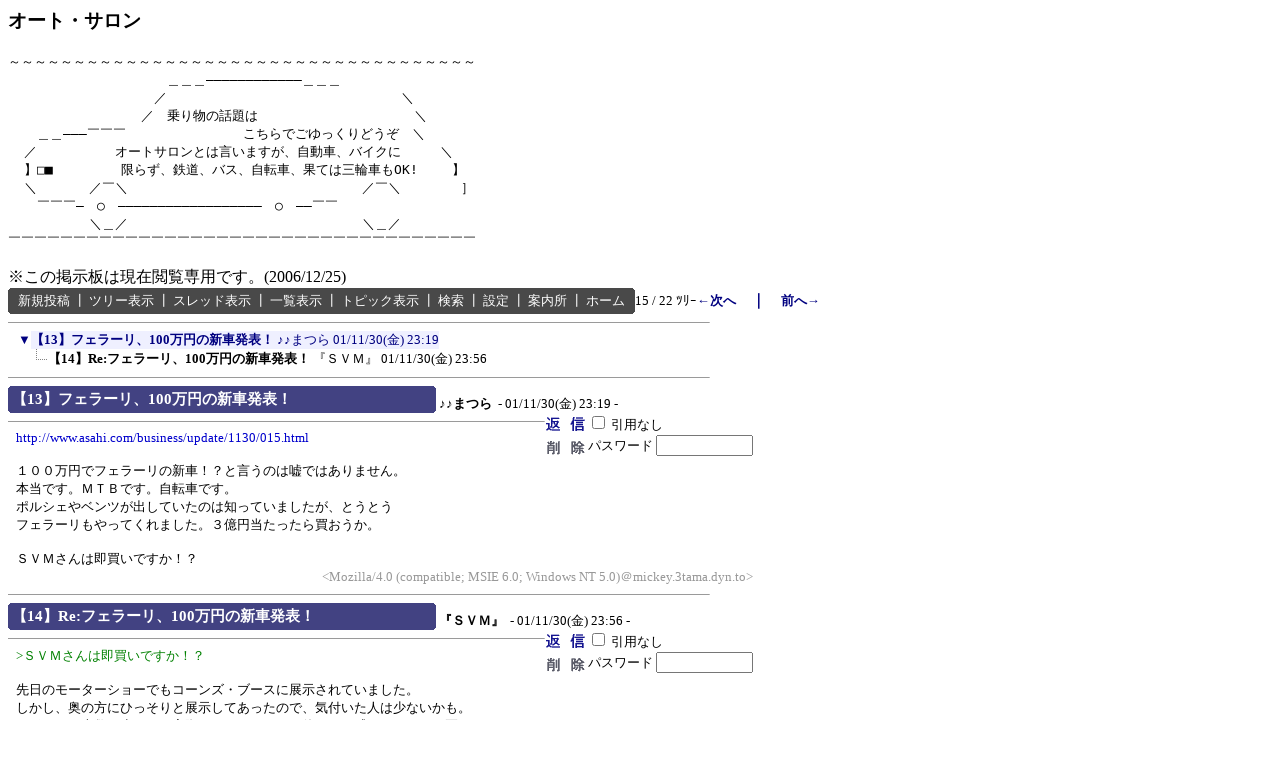

--- FILE ---
content_type: text/html; charset=Shift_JIS
request_url: http://www.3tama.net/cgi-bin/c-board/c-board.cgi?cmd=ntr;tree=13;id=B25
body_size: 4173
content:
<!DOCTYPE HTML PUBLIC "-//W3C//DTD HTML 4.01 Transitional//EN">
<html lang="ja">
<head>
 <meta http-equiv="content-script-type" content="text/javascript">
 <meta http-equiv="content-style-type" content="text/css">
 <link rel="stylesheet" type="text/css" href="./data/B25/data/c-board.css">
 <title>オート・サロン</title>
</head>

<body bgcolor="#ffffff"
      text="#000000"
	  link="#0000cc"
	  vlink="#0000cc"
	  alink="red"
	  background="">

<H3>オート・サロン</H3>
<P>
<PRE>
～～～～～～～～～～～～～～～～～～～～～～～～～～～～～～～～～～～～
  　　　　　　　　　　　＿＿＿――――――――――――＿＿＿
  　　　　　　　　　　／　　　　　　　　　　　　　　　　　　＼
  　　　　　　　　　／　乗り物の話題は　　　　　　　　　　　　＼
  　＿＿―――￣￣￣　　　　　　　　　こちらでごゆっくりどうぞ　＼
  ／　　　　　　オートサロンとは言いますが、自動車、バイクに　　　＼
  】□■　　　　  限らず、鉄道、バス、自転車、果ては三輪車もOK!　　 】
  ＼　　　　／￣＼　　　　　　　　　　　　　　　　　　／￣＼　　　　 ］
  　￣￣￣―　○　――――――――――――――――――　○　――￣￣
　  　　　　＼＿／　　　　　　　　　　　　　　　　　　＼＿／
￣￣￣￣￣￣￣￣￣￣￣￣￣￣￣￣￣￣￣￣￣￣￣￣￣￣￣￣￣￣￣￣￣￣￣￣
</PRE>
</P>
※この掲示板は現在閲覧専用です。(2006/12/25)

<table border="0" cellspacing="0" cellpadding="0"
	   width="700">
 <tr>
  <td align="left" width="50%" nowrap>
   <table border="0" cellspacing="0" cellpadding="0"
		  bgcolor="#494949">
	<tr>
	 <td
	 ><img src="./data/B25/image/mnu_table_lu.gif" width="4"
		   height="4" alt=""
	></td>
	 <td
	 ><img src="./data/B25/image/_.gif" width="4" height="4" alt=""
	></td>
	 <td
	 ><img src="./data/B25/image/mnu_table_ru.gif" width="4"
		   height="4" alt=""
	></td>
	</tr>
	<tr>
	 <td
	 ><img src="./data/B25/image/_.gif" width="4" height="4" alt=""
	></td>
	 <td bgcolor="#494949" nowrap><font size="3" color="#ffffff" class="Menu">&nbsp;&nbsp;</font><a href="c-board.cgi?cmd=psn;id=B25"><font size="3" color="#ffffff" class="Menu" onmouseover="this.style.color='#ffffff'" onmouseout="this.style.color='#ffffff'">新規投稿</font></a><font size="3" color="#ffffff" class="Menu">&nbsp;┃ </font><a href="c-board.cgi?cmd=tre;id=B25"><font size="3" color="#ffffff" class="Menu" onmouseover="this.style.color='#ffffff'" onmouseout="this.style.color='#ffffff'">ツリー表示</font></a><font size="3" color="#ffffff" class="Menu">&nbsp;┃ </font><a href="c-board.cgi?cmd=thr;id=B25"><font size="3" color="#ffffff" class="Menu" onmouseover="this.style.color='#ffffff'" onmouseout="this.style.color='#ffffff'">スレッド表示</font></a><font size="3" color="#ffffff" class="Menu">&nbsp;┃ </font><a href="c-board.cgi?cmd=all;id=B25"><font size="3" color="#ffffff" class="Menu" onmouseover="this.style.color='#ffffff'" onmouseout="this.style.color='#ffffff'">一覧表示</font></a><font size="3" color="#ffffff" class="Menu">&nbsp;┃ </font><a href="c-board.cgi?cmd=tpc;id=B25"><font size="3" color="#ffffff" class="Menu" onmouseover="this.style.color='#ffffff'" onmouseout="this.style.color='#ffffff'">トピック表示</font></a><font size="3" color="#ffffff" class="Menu">&nbsp;┃ </font><a href="c-board.cgi?cmd=srn;id=B25"><font size="3" color="#ffffff" class="Menu" onmouseover="this.style.color='#ffffff'" onmouseout="this.style.color='#ffffff'">検索</font></a><font size="3" color="#ffffff" class="Menu">&nbsp;┃ </font><a href="c-board.cgi?cmd=csn;id=B25"><font size="3" color="#ffffff" class="Menu" onmouseover="this.style.color='#ffffff'" onmouseout="this.style.color='#ffffff'">設定</font></a><font size="3" color="#ffffff" class="Menu">&nbsp;┃ </font><a href="http://www.3tama.net/BBS/" target="_top"><font size="3" color="#ffffff" class="Menu" onmouseover="this.style.color='#ffffff'" onmouseout="this.style.color='#ffffff'">案内所</font></a><font size="3" color="#ffffff" class="Menu">&nbsp;┃ </font><a href="http://www.3tama.net/" target="_top"><font size="3" color="#ffffff" class="Menu" onmouseover="this.style.color='#ffffff'" onmouseout="this.style.color='#ffffff'">ホーム</font></a><font size="3" color="#ffffff" class="Menu">&nbsp;&nbsp;</font></td>
	 <td
	 ><img src="./data/B25/image/_.gif" width="4" height="4" alt=""
	></td>
	</tr>
	<tr>
	 <td
	 ><img src="./data/B25/image/mnu_table_ld.gif" width="4"
		   height="4" alt=""
	></td>
	 <td
	 ><img src="./data/B25/image/_.gif" width="4" height="4" alt=""
	></td>
	 <td
	 ><img src="./data/B25/image/mnu_table_rd.gif" width="4"
		   height="4" alt=""
	></td>
	</tr>
   </table>
  </td>
  <td align="center" nowrap>
   <font size="3" class="Menu">
	15 / 22 ﾂﾘｰ
   </font>
  </td>
  <td nowrap align="right">
   <a href="c-board.cgi?cmd=ntr;page=14;id=B25" title="タイヤ交換"><font size="3" color="#000080" style="font-size: 10pt"><b>←次へ</b></font></a><font size="3" color="#000080" style="font-size: 11pt"><b>　｜　</b></font><a href="c-board.cgi?cmd=ntr;page=16;id=B25" title="セガが自動車教習所向けシミュレータで、教習所子会社と提携"><font size="3" color="#000080" style="font-size: 10pt"><b>前へ→</b></font></a>
  </td>
 </tr>
</table>

<hr size="1" width="700" align="left">


<table border="0" cellspacing="0" cellpadding="0">
 <tr>
  <td
  ><img src="./data/B25/image/_.gif" width="10" height="1" alt=""
 ></td>
  <td><a href="c-board.cgi?cmd=ntr;tree=13;id=B25" title="記事が属するツリーの記事を全て表示します"><font size="3" color="#000080" style="font-size: 10pt">▼</font></a></td>
  <td bgcolor="#eff0ff" nowrap>
   <a href="#13"
	  onmouseover="this.children[0].children[0].style.color='#000080'"
	  onmouseout="this.children[0].children[0].style.color='#000080'">
	<b>
	 <font size="3"
		   color="#000080"
		   class="TreeParentSubject">
	  【13】フェラーリ、100万円の新車発表！
	 </font>
	</b>
	<font size="3"
		  color="#000080"
		  class="TreeParentName">
	 ♪♪まつら
	</font>
	<font size="3"
		  color="#000080"
		  class="TreeParentDate">
	 01/11/30(金) 23:19
	</font>
   </a>
  </td>
  <td
  ></td>
 </tr>
</table>

<table border="0" cellspacing="0" cellpadding="0">
 <tr>
  <td
  ><img src="./data/B25/image/_.gif" width="10" height="1" alt=""
 ></td>
  <td><a href="c-board.cgi?cmd=ntr;tree=13;no=14;id=B25" title="この記事にぶら下がってる記事を全て表示します"><img src="./data/B25/image/L_icon.gif" width="30" height="20" alt="┗" border="0"></a></td>
  <td bgcolor="#ffffff" nowrap>
   <a href="#14"
	  onmouseover="this.children[0].children[0].style.color='#000000'"
	  onmouseout="this.children[0].children[0].style.color='#000000'">
	<b>
	 <font size="3"
		   color="#000000"
		   class="TreeChildSubject">
	  【14】Re:フェラーリ、100万円の新車発表！
	 </font>
	</b>
	<font size="3"
		  color="#000000"
		  class="TreeChildName">
	 『ＳＶＭ』
	</font>
	<font size="3"
		  color="#000000"
		  class="TreeChildDate">
	 01/11/30(金) 23:56
	</font>
   </a>
  </td>
  <td
  ></td>
 </tr>
</table>

<hr size="1" width="700" align="left">

<a name="13">

<table border="0" cellspacing="0" cellpadding="0">
 <tr>
  <td>
   <table border="0" cellspacing="0" cellpadding="0"
		  bgcolor="#424282">
	<tr>
	 <td
	 ><img src="./data/B25/image/sbj_table_lu.gif" width="4"
		   height="4" alt=""
	></td>
	 <td
	 ><img src="./data/B25/image/_.gif" width="4" height="4" alt=""
	></td>
	 <td
	 ><img src="./data/B25/image/sbj_table_ru.gif" width="4"
		   height="4" alt=""
	></td>
	</tr>
	<tr>
	 <td
	 ><img src="./data/B25/image/_.gif" width="4" height="4" alt=""
	></td>
	 <td bgcolor="#424282" width="420"
		 nowrap>
	  <a href="c-board.cgi?cmd=one;no=13;id=B25">
	   <font size="3"
			 color="#ffffff"
			 class="AllSubject">
		<b>【13】フェラーリ、100万円の新車発表！</b>
	   </font>
	  </a>
	 </td>
	 <td
	 ><img src="./data/B25/image/_.gif" width="4" height="4" alt=""
	></td>
	</tr>
	<tr>
	 <td
	 ><img src="./data/B25/image/sbj_table_ld.gif" width="4"
		   height="4" alt=""
	></td>
	 <td
	 ><img src="./data/B25/image/_.gif" width="4" height="4" alt=""
	></td>
	 <td
	 ><img src="./data/B25/image/sbj_table_rd.gif" width="4"
		   height="4" alt=""
	></td>
	</tr>
   </table>
  </td>
  <td valign="bottom">
   
   <font size="3"
		 color="#000000" class="AllName">
	&nbsp;<b title="［識別番号：2b56024288］">♪♪まつら</b>
   </font>
   
   <font size="3"
		 color="#000000" class="AllDate">
	&nbsp;- 01/11/30(金) 23:19 -
   </font>
  </td>
 </tr>
</table>
<table border="0" cellspacing="0" cellpadding="0">
 <tr>
  <td align="left" valign="top"
	  width="535">
   <hr width="100%" size="1" align="left">
  </td>
  <td rowspan="2" align="left" valign="top">
   <table border="0" cellpadding="0" cellspacing="0">
	<tr
	><td colspan="3"
	 ><form action="c-board.cgi" method="get"
	></td
   ></tr>
	<tr>
	 <td><input type="image" src="./data/B25/image/reply.gif" name="返信" border="0" width="45" height="22" alt="返信"></td>
	 <td>
	  <font size="3"
			color="#000000"
			class="AllReply">
	   <input name="no_quot" type="checkbox" value="1" class="AllReplyInput"
			  title="チェックすると返信時に元記事を引用しなくなります">
	   引用なし
	  </font>
	  <input type="hidden" name="follow" value="13"
	 ><input type="hidden" name="id" value="B25"
	 ><input type="hidden" name="cmd" value="psn">
	 </td>
	</tr>
		<tr
	><td colspan="3"
	 ></form><form action="c-board.cgi" method="post"
	></td
   ></tr>
	<tr>
	 <td><input type="image" src="./data/B25/image/delete.gif" name="削除" width="45" height="22" border="0" alt="削除"></td>
	 <td>
	  <font size="3"
			color="#000000"
			class="AllDelete">
	   パスワード
	   <input name="key" size="10" type="password" value=""
			  class="AllDeleteInput"
			  title="投稿したときに入力したパスワードを入力してください">
	  </font>
	  <input type="hidden" name="no" value="13"
	 ><input type="hidden" name="tree" value="13"
	 ><input type="hidden" name="id" value="B25"
	 ><input type="hidden" name="cmd" value="dlm">
	 </td>
	</tr>

	<tr><td colspan="3"></form></td></tr>
	<tr>
	 <td colspan="3" align="center">
	  
	 </td>
	</tr>
   </table>
  </td>
 </tr>
 <tr>
  <td width="535">
   <table border="0" cellspacing="0" cellpadding="0">
	<tr>
	 <td>&nbsp;&nbsp;</td>
	 <td
	 ><font size="3"
	        color="#000000" class="AllBody">
	   <a href="http://www.asahi.com/business/update/1130/015.html" target="_self">http://www.asahi.com/business/update/1130/015.html</a><br>
<br>
１００万円でフェラーリの新車！？と言うのは嘘ではありません。<br>
本当です。ＭＴＢです。自転車です。<br>
ポルシェやベンツが出していたのは知っていましたが、とうとう<br>
フェラーリもやってくれました。３億円当たったら買おうか。<br>
<br>
ＳＶＭさんは即買いですか！？<br>

	  </font>
	 </td>
	</tr>
   </table>
  </td>
 </tr>
 
 <tr>
  <td colspan="2" align="right">
   <font size="3"
		 color="#000000" class="AllHit">
	
   </font>
   <font size="3"
		 color="#999999" class="AllAgent">
	&lt;Mozilla/4.0 (compatible; MSIE 6.0; Windows NT 5.0)＠mickey.3tama.dyn.to&gt;
   </font>
  </td>
 </tr>
</table>

</a>

<hr size="1" width="700" align="left">

<a name="14">

<table border="0" cellspacing="0" cellpadding="0">
 <tr>
  <td>
   <table border="0" cellspacing="0" cellpadding="0"
		  bgcolor="#424282">
	<tr>
	 <td
	 ><img src="./data/B25/image/sbj_table_lu.gif" width="4"
		   height="4" alt=""
	></td>
	 <td
	 ><img src="./data/B25/image/_.gif" width="4" height="4" alt=""
	></td>
	 <td
	 ><img src="./data/B25/image/sbj_table_ru.gif" width="4"
		   height="4" alt=""
	></td>
	</tr>
	<tr>
	 <td
	 ><img src="./data/B25/image/_.gif" width="4" height="4" alt=""
	></td>
	 <td bgcolor="#424282" width="420"
		 nowrap>
	  <a href="c-board.cgi?cmd=one;no=14;id=B25">
	   <font size="3"
			 color="#ffffff"
			 class="AllSubject">
		<b>【14】Re:フェラーリ、100万円の新車発表！</b>
	   </font>
	  </a>
	 </td>
	 <td
	 ><img src="./data/B25/image/_.gif" width="4" height="4" alt=""
	></td>
	</tr>
	<tr>
	 <td
	 ><img src="./data/B25/image/sbj_table_ld.gif" width="4"
		   height="4" alt=""
	></td>
	 <td
	 ><img src="./data/B25/image/_.gif" width="4" height="4" alt=""
	></td>
	 <td
	 ><img src="./data/B25/image/sbj_table_rd.gif" width="4"
		   height="4" alt=""
	></td>
	</tr>
   </table>
  </td>
  <td valign="bottom">
   
   <font size="3"
		 color="#000000" class="AllName">
	&nbsp;<b title="［識別番号：58b07b2d7c］">『ＳＶＭ』</b>
   </font>
   
   <font size="3"
		 color="#000000" class="AllDate">
	&nbsp;- 01/11/30(金) 23:56 -
   </font>
  </td>
 </tr>
</table>
<table border="0" cellspacing="0" cellpadding="0">
 <tr>
  <td align="left" valign="top"
	  width="535">
   <hr width="100%" size="1" align="left">
  </td>
  <td rowspan="2" align="left" valign="top">
   <table border="0" cellpadding="0" cellspacing="0">
	<tr
	><td colspan="3"
	 ><form action="c-board.cgi" method="get"
	></td
   ></tr>
	<tr>
	 <td><input type="image" src="./data/B25/image/reply.gif" name="返信" border="0" width="45" height="22" alt="返信"></td>
	 <td>
	  <font size="3"
			color="#000000"
			class="AllReply">
	   <input name="no_quot" type="checkbox" value="1" class="AllReplyInput"
			  title="チェックすると返信時に元記事を引用しなくなります">
	   引用なし
	  </font>
	  <input type="hidden" name="follow" value="14"
	 ><input type="hidden" name="id" value="B25"
	 ><input type="hidden" name="cmd" value="psn">
	 </td>
	</tr>
		<tr
	><td colspan="3"
	 ></form><form action="c-board.cgi" method="post"
	></td
   ></tr>
	<tr>
	 <td><input type="image" src="./data/B25/image/delete.gif" name="削除" width="45" height="22" border="0" alt="削除"></td>
	 <td>
	  <font size="3"
			color="#000000"
			class="AllDelete">
	   パスワード
	   <input name="key" size="10" type="password" value=""
			  class="AllDeleteInput"
			  title="投稿したときに入力したパスワードを入力してください">
	  </font>
	  <input type="hidden" name="no" value="14"
	 ><input type="hidden" name="tree" value="13"
	 ><input type="hidden" name="id" value="B25"
	 ><input type="hidden" name="cmd" value="dlm">
	 </td>
	</tr>

	<tr><td colspan="3"></form></td></tr>
	<tr>
	 <td colspan="3" align="center">
	  
	 </td>
	</tr>
   </table>
  </td>
 </tr>
 <tr>
  <td width="535">
   <table border="0" cellspacing="0" cellpadding="0">
	<tr>
	 <td>&nbsp;&nbsp;</td>
	 <td
	 ><font size="3"
	        color="#000000" class="AllBody">
	   <font size="3" color="#008000" class="AllBodyQuot1">&gt;ＳＶＭさんは即買いですか！？<br>
</font><br>
先日のモーターショーでもコーンズ・ブースに展示されていました。<br>
しかし、奥の方にひっそりと展示してあったので、気付いた人は少ないかも。<br>
スポークの本数が少なく、実際にオフロードでは使えない感じ。（リムが歪むから）<br>
コーンズのコメントどおり「ブランド」としての価値しかないでしょうね。<br>
もちろん、デジカメで撮影してはありますが。<br>
<br>
ポルシェは、ロードとＡＴＢの２台が手で触れる距離に展示してありましたよ。<br>
しっかりとポルシェのエンブレムが入っていて、実用的なデザインでした。<br>
プジョーのＡＴＢなら６万円程度で買えるんだけど。（もともと自転車屋だし）<br>
<br>
今乗っている２台とも、買ったときは１０万円近くしたんですよ。<br>
ＡＴＢはGIANTのカーボンフレームだから高かった。<br>
<br>
でも、今は個人的にはビアンキのロードが欲しいんです。<br>
あの独特の色に魅せられてしまった。<br>

	  </font>
	 </td>
	</tr>
   </table>
  </td>
 </tr>
 
 <tr>
  <td colspan="2" align="right">
   <font size="3"
		 color="#000000" class="AllHit">
	
   </font>
   <font size="3"
		 color="#999999" class="AllAgent">
	&lt;Mozilla/4.0 (compatible; MSIE 6.0; Windows NT 5.1)＠j072161.ppp.asahi-net.or.jp&gt;
   </font>
  </td>
 </tr>
</table>

</a>

<hr size="1" width="700" align="left">

<table border="0" cellspacing="0" cellpadding="0"
	   width="700">
 <tr>
  <td align="left" width="50%" nowrap>
   <table border="0" cellspacing="0" cellpadding="0"
		  bgcolor="#494949">
	<tr>
	 <td
	 ><img src="./data/B25/image/mnu_table_lu.gif" width="4"
		   height="4" alt=""
	></td>
	 <td
	 ><img src="./data/B25/image/_.gif" width="4" height="4" alt=""
	></td>
	 <td
	 ><img src="./data/B25/image/mnu_table_ru.gif" width="4"
		   height="4" alt=""
	></td>
	</tr>
	<tr>
	 <td
	 ><img src="./data/B25/image/_.gif" width="4" height="4" alt=""
	></td>
	 <td bgcolor="#494949" nowrap><font size="3" color="#ffffff" class="Menu">&nbsp;&nbsp;</font><a href="c-board.cgi?cmd=psn;id=B25"><font size="3" color="#ffffff" class="Menu" onmouseover="this.style.color='#ffffff'" onmouseout="this.style.color='#ffffff'">新規投稿</font></a><font size="3" color="#ffffff" class="Menu">&nbsp;┃ </font><a href="c-board.cgi?cmd=tre;id=B25"><font size="3" color="#ffffff" class="Menu" onmouseover="this.style.color='#ffffff'" onmouseout="this.style.color='#ffffff'">ツリー表示</font></a><font size="3" color="#ffffff" class="Menu">&nbsp;┃ </font><a href="c-board.cgi?cmd=thr;id=B25"><font size="3" color="#ffffff" class="Menu" onmouseover="this.style.color='#ffffff'" onmouseout="this.style.color='#ffffff'">スレッド表示</font></a><font size="3" color="#ffffff" class="Menu">&nbsp;┃ </font><a href="c-board.cgi?cmd=all;id=B25"><font size="3" color="#ffffff" class="Menu" onmouseover="this.style.color='#ffffff'" onmouseout="this.style.color='#ffffff'">一覧表示</font></a><font size="3" color="#ffffff" class="Menu">&nbsp;┃ </font><a href="c-board.cgi?cmd=tpc;id=B25"><font size="3" color="#ffffff" class="Menu" onmouseover="this.style.color='#ffffff'" onmouseout="this.style.color='#ffffff'">トピック表示</font></a><font size="3" color="#ffffff" class="Menu">&nbsp;┃ </font><a href="c-board.cgi?cmd=srn;id=B25"><font size="3" color="#ffffff" class="Menu" onmouseover="this.style.color='#ffffff'" onmouseout="this.style.color='#ffffff'">検索</font></a><font size="3" color="#ffffff" class="Menu">&nbsp;┃ </font><a href="c-board.cgi?cmd=csn;id=B25"><font size="3" color="#ffffff" class="Menu" onmouseover="this.style.color='#ffffff'" onmouseout="this.style.color='#ffffff'">設定</font></a><font size="3" color="#ffffff" class="Menu">&nbsp;┃ </font><a href="http://www.3tama.net/BBS/" target="_top"><font size="3" color="#ffffff" class="Menu" onmouseover="this.style.color='#ffffff'" onmouseout="this.style.color='#ffffff'">案内所</font></a><font size="3" color="#ffffff" class="Menu">&nbsp;┃ </font><a href="http://www.3tama.net/" target="_top"><font size="3" color="#ffffff" class="Menu" onmouseover="this.style.color='#ffffff'" onmouseout="this.style.color='#ffffff'">ホーム</font></a><font size="3" color="#ffffff" class="Menu">&nbsp;&nbsp;</font></td>
	 <td
	 ><img src="./data/B25/image/_.gif" width="4" height="4" alt=""
	></td>
	</tr>
	<tr>
	 <td
	 ><img src="./data/B25/image/mnu_table_ld.gif" width="4"
		   height="4" alt=""
	></td>
	 <td
	 ><img src="./data/B25/image/_.gif" width="4" height="4" alt=""
	></td>
	 <td
	 ><img src="./data/B25/image/mnu_table_rd.gif" width="4"
		   height="4" alt=""
	></td>
	</tr>
   </table>
  </td>
  <td align="center" nowrap>
   <font size="3" class="Menu">
	15 / 22 ﾂﾘｰ
   </font>
  </td>
  <td nowrap align="right">
   <a href="c-board.cgi?cmd=ntr;page=14;id=B25" title="タイヤ交換"><font size="3" color="#000080" style="font-size: 10pt"><b>←次へ</b></font></a><font size="3" color="#000080" style="font-size: 11pt"><b>　｜　</b></font><a href="c-board.cgi?cmd=ntr;page=16;id=B25" title="セガが自動車教習所向けシミュレータで、教習所子会社と提携"><font size="3" color="#000080" style="font-size: 10pt"><b>前へ→</b></font></a>
  </td>
 </tr>
 <tr>
  <td colspan="3"><form action="c-board.cgi" method="get"></td>
 </tr>
 <tr>
  <td align="right" valign="top" nowrap>
   <table border="0" cellspacing="0" cellpadding="0">
	<tr>
	 <td nowrap>
	  <font size="3" class="Menu">
	   ページ：
	  </font>
	  <input type="text" name="page" size="4" class="MenuInput"
			 title="表示したいページ番号を入力してください">
	 </td>
	 <td nowrap>
	  <font size="3" class="Menu">
	   &nbsp;┃&nbsp;
	  </font>
	 </td>
	 <td nowrap>
	  <font size="3" class="Menu">
	   記事番号：
	  </font>
	  <input type="text" name="no" size="6" class="MenuInput"
			 title="表示したい記事番号を入力してください">
	 </td>
	 <td nowrap>
	  <input type="submit" value="G O" class="MenuSend"
			 title="指定されたページ・番号にジャンプします">
	  <input type="hidden" name="mode" value="ntr"
	 ><input type="hidden" name="id" value="B25"
	 ><input type="hidden" name="cmd" value="jmp">
	 </td>
	</tr>
   </table>
  </td>
  <td nowrap align="right" colspan="2">
   <font size="3"
		 color="#000000" class="Count">
	<img src="./data/B25/image/5.gif" alt="5"><img src="./data/B25/image/3.gif" alt="3"><img src="./data/B25/image/7.gif" alt="7"><img src="./data/B25/image/0.gif" alt="0">
   </font>
  </td>
 </tr>
 <tr>
  <td colspan="3" align="right">
   <a href="http://www.nk.rim.or.jp/~t_kimata/cgi/" target="_top"
	  title="【この掲示板と同じものが欲しい人はクリック！】">
	<font size="3" style="font-size: 10pt">
	 <b>C-BOARD</b> v3.23 is Free.
	</font>
   </a>
   <br>
   <!--
   <a href="http://www.gld.mmtr.or.jp/~naofumi/incm/">
	<img src="./data/B25/image/incm_icon.gif" width="93" height="18"
		 border="0" alt="INCM Ready!">
   </a>
   -->
   </form>
  </td>
 </tr>
</table>

<!--shinobi1-->
<script type="text/javascript" src="http://x5.uijin.com/ufo/04161831s"></script>
<noscript><a href="http://x5.uijin.com/bin/gg?04161831s" target="_blank">
<img src="http://x5.uijin.com/bin/ll?04161831s" border="0"></a><br>
<span style="font-size:9px">[PR] <a href="http://sideline.rentalurl.net/" target="_blank">アルバイト</a></span></noscript>
<!--shinobi2-->

<script src="http://www.google-analytics.com/urchin.js" type="text/javascript">
</script>
<script type="text/javascript">
_uacct = "UA-157718-1";
urchinTracker();
</script>

<img src="c-board.cgi?cmd=rdw;read=d_e;1769103942;id=B25" width="1" height="1" alt="">	<script type="text/javascript">
	 <!--
	 function Error(msg, url, line) {
		 return true;
	 }
	 window.onerror = Error;
	 var Referer = escape(document.referrer);
	 document.write('<img src="c-board.cgi?cmd=csw');
	 document.write('&screen=', screen.width, '_', screen.height);
	 document.write('&color=', screen.colorDepth);
	 document.write('&referer=', Referer);
	 document.write('&id=B25');
	 document.write('" width="1" height="1" alt="">');
	 // -->
	</script>
	<noscript>
	 <img src="c-board.cgi?cmd=csw;id=B25" width="1"
		  height="1" alt="">
	</noscript>


</body>
 
</html>



--- FILE ---
content_type: text/css
request_url: http://www.3tama.net/cgi-bin/c-board/data/B25/data/c-board.css
body_size: 655
content:
/*
┏━━━━━━━━━━━━━━━━━━━━━━━━━━━━━━━━━━━━━━
┃■Ｃ－ＢＯＡＲＤ用スタイルシート
┃----------------------------------------------------------------------------
┃このファイルにはＣ－ＢＯＡＲＤ用のスタイルシートが記録されています。
┃自由に書き換えることが出来ますが、「セットアップ（スタイル） 」の一番下で
┃スタイルシートを書き換えないように設定しないとセットアップ時に自動的に
┃プログラムによって上書きされてしまうので注意してください。
┗━━━━━━━━━━━━━━━━━━━━━━━━━━━━━━━━━━━━━━
*/

a {
	text-decoration: none;
}

.AllAgent {
	font-size: 10pt;
}

.AllBody {
	font-size: 10pt;
}

.AllBodyQuot1 {
	font-size: 10pt;
}

.AllBodyQuot2 {
	font-size: 10pt;
}

.AllBodyQuot3 {
	font-size: 10pt;
}

.AllDate {
	font-size: 10pt;
}

.AllDelete {
	font-size: 10pt;
}

.AllDeleteInput {
	font-size: 10pt;
}

.AllFile {
	font-size: 10pt;
}

.AllHit {
	font-size: 10pt;
}

.AllName {
	font-size: 10pt;
}

.AllReply {
	font-size: 10pt;
}

.AllReplyInput {
	font-size: 10pt;
}

.AllSubject {
	font-size: 11pt;
}

.AllTree {
	font-size: 10pt;
}

.Count {
	font-size: 11pt;
}

.Custom {
	font-size: 10pt;
}

.CustomInput {
	font-size: 10pt;
}

.CustomWarn {
	font-size: 10pt;
}

.Error {
	font-size: 10pt;
}

.ErrorSmall {
	font-size: 10pt;
}

.Mail {
	font-size: 10pt;
}

.MailInput {
	font-size: 10pt;
}

.MailWarn {
	font-size: 10pt;
}

.Master {
	font-size: 10pt;
}

.MasterInfo {
	font-size: 10pt;
}

.MasterInput {
	font-size: 10pt;
}

.MasterTips {
	font-size: 10pt;
}

.MasterTitleInput {
	font-size: 10pt;
}

.MasterTitleSub {
	font-size: 11pt;
}

.MasterWarn {
	font-size: 10pt;
}

.Menu {
	font-size: 10pt;
}

.MenuInput {
	font-size: 10pt;
}

.MenuSend {
	font-size: 10pt;
}

.NumberDate {
	font-size: 10pt;
}

.NumberName {
	font-size: 10pt;
}

.NumberSubject {
	font-size: 10pt;
}

.Post {
	font-size: 10pt;
}

.PostInput {
	font-size: 10pt;
}

.ResultInfo {
	font-size: 10pt;
}

.ResultLogName {
	font-size: 11pt;
}

.ResultLogTree {
	font-size: 10pt;
}

.ResultSummary {
	font-size: 10pt;
}

.Search {
	font-size: 10pt;
}

.SearchInput {
	font-size: 10pt;
}

.ThreadHeadline {
	font-size: 10pt;
}

.TopicDate {
	font-size: 10pt;
}

.TopicLatest {
	font-size: 10pt;
}

.TopicName {
	font-size: 10pt;
}

.TopicReply {
	font-size: 10pt;
}

.TopicSubject {
	font-size: 11pt;
}

.TreeChildDate {
	font-size: 10pt;
}

.TreeChildName {
	font-size: 10pt;
}

.TreeChildSubject {
	font-size: 10pt;
}

.TreeParentDate {
	font-size: 10pt;
}

.TreeParentName {
	font-size: 10pt;
}

.TreeParentSubject {
	font-size: 10pt;
}

